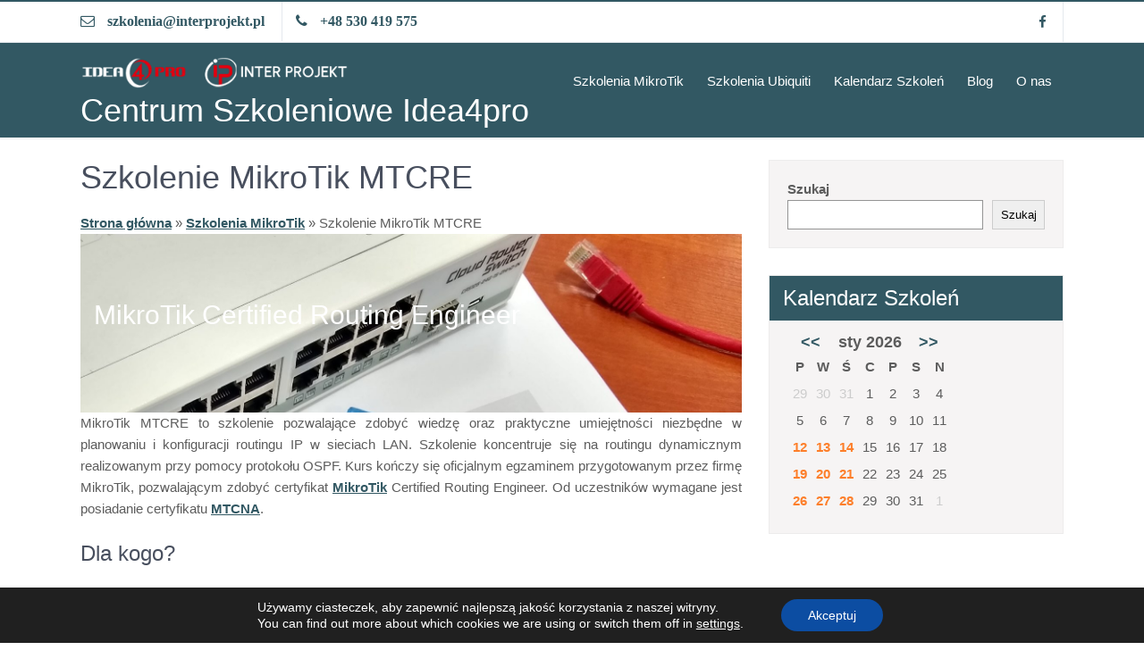

--- FILE ---
content_type: text/html; charset=UTF-8
request_url: https://www.idea4pro.com/szkolenia-certyfikacyjne-mikrotik/szkolenie-mikrotik-mtcre/
body_size: 15274
content:
<!DOCTYPE html><html lang="pl-PL"><head><meta charset="UTF-8"><meta name="viewport" content="width=device-width, initial-scale=1"><link rel="stylesheet" media="print" onload="this.onload=null;this.media='all';" id="ao_optimized_gfonts" href="https://fonts.googleapis.com/css?family=raleway%3A300%2C400%2C600%2C700%2C800%2C900&amp;display=swap"><link rel="profile" href="http://gmpg.org/xfn/11"><meta name='robots' content='index, follow, max-image-preview:large, max-snippet:-1, max-video-preview:-1' />  <script defer id="google_gtagjs-js-consent-mode-data-layer" src="[data-uri]"></script> <link media="all" href="https://www.idea4pro.com/wp-content/cache/autoptimize/css/autoptimize_1cbdc5181d91b15b0461b969ab63abb3.css" rel="stylesheet"><title>Szkolenie MikroTik MTCRE - Centrum Szkoleniowe Idea4pro</title><meta name="description" content="MikroTik MTCRE to szkolenie pozwalające zdobyć wiedzę oraz umiejętności niezbędne w planowaniu i konfiguracji routingu opartego o OSPF" /><link rel="canonical" href="https://www.idea4pro.com/szkolenia-certyfikacyjne-mikrotik/szkolenie-mikrotik-mtcre/" /><meta property="og:locale" content="pl_PL" /><meta property="og:type" content="article" /><meta property="og:title" content="Szkolenie MikroTik MTCRE - Centrum Szkoleniowe Idea4pro" /><meta property="og:description" content="MTCRE to szkolenie pozwalające zdobyć wiedzę oraz praktyczne umiejętności niezbędne w planowaniu i konfiguracji routingu opartego o OSPF" /><meta property="og:url" content="https://www.idea4pro.com/szkolenia-certyfikacyjne-mikrotik/szkolenie-mikrotik-mtcre/" /><meta property="og:site_name" content="Centrum Szkoleniowe Idea4pro" /><meta property="article:publisher" content="https://facebook.com/idea4pro" /><meta property="article:modified_time" content="2023-05-15T13:58:51+00:00" /><meta property="og:image" content="https://www.idea4pro.com/wp-content/uploads/2023/04/MTCRE.png" /><meta property="og:image:width" content="500" /><meta property="og:image:height" content="500" /><meta property="og:image:type" content="image/png" /><meta name="twitter:card" content="summary_large_image" /><meta name="twitter:title" content="Szkolenie MikroTik MTCRE - Centrum Szkoleniowe Idea4pro" /><meta name="twitter:description" content="MTCRE to szkolenie pozwalające zdobyć wiedzę oraz praktyczne umiejętności niezbędne w planowaniu i konfiguracji routingu opartego o OSPF" /><meta name="twitter:image" content="https://www.idea4pro.com/wp-content/uploads/2023/04/MTCRE.png" /><meta name="twitter:site" content="@idea4pro" /><meta name="twitter:label1" content="Szacowany czas czytania" /><meta name="twitter:data1" content="3 minuty" /><link rel='dns-prefetch' href='//www.googletagmanager.com' /><link href='https://fonts.gstatic.com' crossorigin='anonymous' rel='preconnect' /><link rel="alternate" type="application/rss+xml" title="Centrum Szkoleniowe Idea4pro &raquo; Kanał z wpisami" href="https://www.idea4pro.com/feed/" /><link rel="alternate" type="application/rss+xml" title="Centrum Szkoleniowe Idea4pro &raquo; Kanał z komentarzami" href="https://www.idea4pro.com/comments/feed/" /><link rel='stylesheet' id='uag-style-144-css' href='https://www.idea4pro.com/wp-content/cache/autoptimize/css/autoptimize_single_0777cd6a394b0bc49c59085e7302ec5b.css?ver=1768555823' type='text/css' media='all' /> <script defer type="text/javascript" src="https://www.idea4pro.com/wp-includes/js/jquery/jquery.min.js?ver=3.7.1" id="jquery-core-js"></script> <script defer type="text/javascript" src="https://www.idea4pro.com/wp-includes/js/jquery/jquery-migrate.min.js?ver=3.4.1" id="jquery-migrate-js"></script> <script defer type="text/javascript" src="https://www.idea4pro.com/wp-content/cache/autoptimize/js/autoptimize_single_502e90124d3cc7cae5d9d21e51230ac6.js?ver=6.8.1" id="jquery-nivo-slider-js"></script> <script defer type="text/javascript" src="https://www.idea4pro.com/wp-content/cache/autoptimize/js/autoptimize_single_57a6855ff89eb2ba64e8be824f57ddf0.js?ver=6.8.1" id="zeroerror-lite-custom_js-js"></script>    <script defer type="text/javascript" src="https://www.googletagmanager.com/gtag/js?id=GT-W6XLPZ2" id="google_gtagjs-js"></script> <script defer id="google_gtagjs-js-after" src="[data-uri]"></script> <link rel="https://api.w.org/" href="https://www.idea4pro.com/wp-json/" /><link rel="alternate" title="JSON" type="application/json" href="https://www.idea4pro.com/wp-json/wp/v2/pages/144" /><link rel="EditURI" type="application/rsd+xml" title="RSD" href="https://www.idea4pro.com/xmlrpc.php?rsd" /><meta name="generator" content="WordPress 6.8.1" /><link rel='shortlink' href='https://www.idea4pro.com/?p=144' /><link rel="alternate" title="oEmbed (JSON)" type="application/json+oembed" href="https://www.idea4pro.com/wp-json/oembed/1.0/embed?url=https%3A%2F%2Fwww.idea4pro.com%2Fszkolenia-certyfikacyjne-mikrotik%2Fszkolenie-mikrotik-mtcre%2F" /><link rel="alternate" title="oEmbed (XML)" type="text/xml+oembed" href="https://www.idea4pro.com/wp-json/oembed/1.0/embed?url=https%3A%2F%2Fwww.idea4pro.com%2Fszkolenia-certyfikacyjne-mikrotik%2Fszkolenie-mikrotik-mtcre%2F&#038;format=xml" /><meta name="generator" content="Site Kit by Google 1.166.0" /><meta name="generator" content="performance-lab 4.0.0; plugins: "><meta name="google-site-verification" content="0HRLiQih6TwFCSq5C_SrFbQR-kAjCdCf58WWx0QdCYs">  <script type="application/ld+json" class="saswp-schema-markup-output">[{"@context":"https:\/\/schema.org\/","@graph":[{"@context":"https:\/\/schema.org\/","@type":"SiteNavigationElement","@id":"https:\/\/www.idea4pro.com\/#szkolenia-mikrotik","name":"Szkolenia MikroTik","url":"https:\/\/www.idea4pro.com\/szkolenia-certyfikacyjne-mikrotik\/"},{"@context":"https:\/\/schema.org\/","@type":"SiteNavigationElement","@id":"https:\/\/www.idea4pro.com\/#szkolenia-ubiquiti","name":"Szkolenia Ubiquiti","url":"https:\/\/www.idea4pro.com\/certyfikowane-szkolenia-ubquiti\/"},{"@context":"https:\/\/schema.org\/","@type":"SiteNavigationElement","@id":"https:\/\/www.idea4pro.com\/#kalendarz-szkolen","name":"Kalendarz Szkole\u0144","url":"https:\/\/www.idea4pro.com\/kalendarz-szkolen\/"},{"@context":"https:\/\/schema.org\/","@type":"SiteNavigationElement","@id":"https:\/\/www.idea4pro.com\/#blog","name":"Blog","url":"https:\/\/www.idea4pro.com\/blog\/"},{"@context":"https:\/\/schema.org\/","@type":"SiteNavigationElement","@id":"https:\/\/www.idea4pro.com\/#o-nas","name":"O nas","url":"https:\/\/www.idea4pro.com\/o-firmie-idea4pro\/"}]},{"@context":"https:\/\/schema.org\/","@type":"BreadcrumbList","@id":"https:\/\/www.idea4pro.com\/szkolenia-certyfikacyjne-mikrotik\/szkolenie-mikrotik-mtcre\/#breadcrumb","itemListElement":[{"@type":"ListItem","position":1,"item":{"@id":"https:\/\/www.idea4pro.com","name":"Centrum Szkoleniowe Idea4pro"}},{"@type":"ListItem","position":2,"item":{"@id":"https:\/\/www.idea4pro.com\/szkolenia-certyfikacyjne-mikrotik\/","name":"Szkolenia Certyfikacyjne MikroTik"}},{"@type":"ListItem","position":3,"item":{"@id":"https:\/\/www.idea4pro.com\/szkolenia-certyfikacyjne-mikrotik\/szkolenie-mikrotik-mtcre\/","name":"Szkolenie MikroTik MTCRE - Centrum Szkoleniowe Idea4pro"}}]},{"@context":"https:\/\/schema.org\/","@type":"Course","@id":"https:\/\/www.idea4pro.com\/szkolenia-certyfikacyjne-mikrotik\/szkolenie-mikrotik-mtcre\/#course","name":"Szkolenie MikroTik MTCRE","description":"MikroTik MTCRE to szkolenie pozwalaj\u0105ce zdoby\u0107 wiedz\u0119 oraz umiej\u0119tno\u015bci niezb\u0119dne w planowaniu i konfiguracji routingu opartego o OSPF","url":"https:\/\/www.idea4pro.com\/szkolenia-certyfikacyjne-mikrotik\/szkolenie-mikrotik-mtcre\/","datePublished":"2023-03-22T10:53:21+01:00","dateModified":"2023-05-15T15:58:51+02:00","author":{"@type":"Person","name":"Centrum Szkoleniowe Idea4pro","url":"https:\/\/www.idea4pro.com\/author\/bdr\/","sameAs":[],"image":{"@type":"ImageObject","url":"https:\/\/secure.gravatar.com\/avatar\/2d5d2ef8dbe6091a218d4d0506581c2d78bf6ba764af701fdda62925b7143dc2?s=96&d=mm&r=g","height":96,"width":96}},"provider":{"@type":"Organization","name":"Centrum Szkoleniowe Idea4pro","sameAs":"https:\/\/www.idea4pro.com"},"contentLocation":{"@type":"Place","name":"Idea4pro Sp. z .o.o.","address":{"addressLocality":"Wycz\u00f3\u0142kowskiego 10, Gliwice","addressRegion":"","postalCode":"44-109","addressCountry":"Poland"}},"image":[{"@type":"ImageObject","@id":"https:\/\/www.idea4pro.com\/szkolenia-certyfikacyjne-mikrotik\/szkolenie-mikrotik-mtcre\/#primaryimage","url":"https:\/\/www.idea4pro.com\/wp-content\/uploads\/2023\/03\/MTCRE-1200x1200.png","width":"1200","height":"1200","caption":"Szkolenie MikroTik MTCRE"},{"@type":"ImageObject","url":"https:\/\/www.idea4pro.com\/wp-content\/uploads\/2023\/03\/MTCRE-1200x900.png","width":"1200","height":"900","caption":"Szkolenie MikroTik MTCRE"},{"@type":"ImageObject","url":"https:\/\/www.idea4pro.com\/wp-content\/uploads\/2023\/03\/MTCRE-1200x675.png","width":"1200","height":"675","caption":"Szkolenie MikroTik MTCRE"},{"@type":"ImageObject","url":"https:\/\/www.idea4pro.com\/wp-content\/uploads\/2023\/03\/MTCRE.png","width":"500","height":"500","caption":"Szkolenie MikroTik MTCRE"},{"@type":"ImageObject","url":"https:\/\/www.idea4pro.com\/wp-content\/uploads\/2023\/03\/wp-okladka1-scaled.jpg","width":2560,"height":1070,"caption":"object-position:100% 0%"}]}]</script> <link rel="icon" href="https://www.idea4pro.com/wp-content/uploads/2023/05/cropped-logo-32x32.webp" sizes="32x32" /><link rel="icon" href="https://www.idea4pro.com/wp-content/uploads/2023/05/cropped-logo-192x192.webp" sizes="192x192" /><link rel="apple-touch-icon" href="https://www.idea4pro.com/wp-content/uploads/2023/05/cropped-logo-180x180.webp" /><meta name="msapplication-TileImage" content="https://www.idea4pro.com/wp-content/uploads/2023/05/cropped-logo-270x270.webp" />  <script defer src="[data-uri]"></script> <noscript><img height="1" width="1" style="display:none"
src="https://www.facebook.com/tr?id=1147243303607110&ev=PageView&noscript=1"
/></noscript></head><body class="wp-singular page-template-default page page-id-144 page-child parent-pageid-56 wp-custom-logo wp-embed-responsive wp-theme-zeroerror-lite"> <a class="skip-link screen-reader-text" href="#page_content"> Skip to content</a><div id="templatelayout"><div class="headertop"><div class="container"><div class="left"> <i class="fa fa-envelope-o"></i> <a href="mailto:szkolenia@interprojekt.pl">szkolenia@interprojekt.pl</a> <span> <i class="fa fa-phone"></i> +48 530 419 575 </span></div><div class="right"><div class="social-icons"> <a class="fa fa-facebook" target="_blank" href="https://www.facebook.com/idea4pro"></a></div></div><div class="clear"></div></div></div><div class="header"><div class="container"><div class="logo"> <a href="https://www.idea4pro.com/" class="custom-logo-link" rel="home"><img width="150" height="49" src="https://www.idea4pro.com/wp-content/uploads/2023/05/cropped-idea4pro.logo_-1.webp" class="custom-logo" alt="Logo Idea4pro" decoding="async" /></a><h1><a href="https://www.idea4pro.com/" rel="home">Centrum Szkoleniowe Idea4pro</a></h1></div><div class="toggle"> <a class="toggleMenu" href="#">Menu</a></div><div class="sitenav"><div class="menu-main-container"><ul id="menu-main" class="menu"><li id="menu-item-116" class="menu-item menu-item-type-post_type menu-item-object-page current-page-ancestor menu-item-116"><a href="https://www.idea4pro.com/szkolenia-certyfikacyjne-mikrotik/">Szkolenia MikroTik</a></li><li id="menu-item-483" class="menu-item menu-item-type-post_type menu-item-object-page menu-item-483"><a href="https://www.idea4pro.com/certyfikowane-szkolenia-ubquiti/">Szkolenia Ubiquiti</a></li><li id="menu-item-33" class="menu-item menu-item-type-post_type menu-item-object-page menu-item-33"><a href="https://www.idea4pro.com/kalendarz-szkolen/">Kalendarz Szkoleń</a></li><li id="menu-item-956" class="menu-item menu-item-type-post_type menu-item-object-page menu-item-956"><a href="https://www.idea4pro.com/blog/">Blog</a></li><li id="menu-item-202" class="menu-item menu-item-type-post_type menu-item-object-page menu-item-202"><a href="https://www.idea4pro.com/o-firmie-idea4pro/">O nas</a></li></ul></div></div><div class="clear"></div></div></div><div class="container"><div id="page_content"><section class="site-main"><h1 class="entry-title">Szkolenie MikroTik MTCRE</h1><div class="entry-content"><div class="yoast-breadcrumbs"><span><span><a href="https://www.idea4pro.com/">Strona główna</a></span> » <span><a href="https://www.idea4pro.com/szkolenia-certyfikacyjne-mikrotik/">Szkolenia MikroTik</a></span> » <span class="breadcrumb_last" aria-current="page">Szkolenie MikroTik MTCRE</span></span></div><div class="wp-block-cover" style="min-height:200px;aspect-ratio:unset;"><span aria-hidden="true" class="wp-block-cover__background has-background-dim-80 has-background-dim" style="background-color:#325863"></span><img fetchpriority="high" decoding="async" width="2560" height="1070" class="wp-block-cover__image-background wp-image-214" alt="Szkolenie MikroTik MTCRE" src="https://www.idea4pro.com/wp-content/uploads/2023/03/wp-okladka1-scaled.jpg" style="object-position:100% 0%" data-object-fit="cover" data-object-position="100% 0%" srcset="https://www.idea4pro.com/wp-content/uploads/2023/03/wp-okladka1-scaled.jpg 2560w, https://www.idea4pro.com/wp-content/uploads/2023/03/wp-okladka1-300x125.jpg 300w, https://www.idea4pro.com/wp-content/uploads/2023/03/wp-okladka1-1024x428.jpg 1024w, https://www.idea4pro.com/wp-content/uploads/2023/03/wp-okladka1-768x321.jpg 768w, https://www.idea4pro.com/wp-content/uploads/2023/03/wp-okladka1-1536x642.jpg 1536w, https://www.idea4pro.com/wp-content/uploads/2023/03/wp-okladka1-2048x856.jpg 2048w" sizes="(max-width: 2560px) 100vw, 2560px" /><div class="wp-block-cover__inner-container is-layout-flow wp-block-cover-is-layout-flow"><h2 class="wp-block-heading has-white-color has-text-color">MikroTik Certified Routing Engineer</h2></div></div><p>MikroTik MTCRE to szkolenie pozwalające zdobyć wiedzę oraz praktyczne umiejętności niezbędne w planowaniu i konfiguracji routingu IP w sieciach LAN. Szkolenie koncentruje się na routingu dynamicznym realizowanym przy pomocy protokołu OSPF. Kurs kończy się oficjalnym egzaminem przygotowanym przez firmę MikroTik, pozwalającym zdobyć certyfikat <a href="https://www.mikrotik.com">MikroTik</a> Certified Routing Engineer. Od uczestników wymagane jest posiadanie certyfikatu <a href="https://www.idea4pro.com/szkolenia-certyfikacyjne-mikrotik/szkolenie-mikrotik-mtcna/" target="_blank" rel="noreferrer noopener">MTCNA</a>.</p><h3 class="wp-block-heading">Dla kogo?</h3><p>Szkolenie kierowane jest do administratorów sieci komputerowych i techników, którzy posiadają już certyfikat MTCNA i chcieliby zdobyć wiedzę i umiejętności niezbędne do konfiguracji zaawansowanego routingu statycznego oraz protokołu OSPF, zarówno jedno- jak i wieloobszarowego</p><h3 class="wp-block-heading">Czego się nauczysz?</h3><p>Po ukończeniu szkolenia uczestnik będzie w stanie skonfigurować routing statyczny oraz policy routing.</p><p>Szkolenie obejmuje szereg protokołów VPN (zwłaszcza w kontekście scenariusza site-to-site) w tym sieci Virtual Private Network zapewniających komunikację na warstwie 2. Pośród omawianych rozwiązań VPN znajdą się <a href="https://en.wikipedia.org/wiki/IP_tunnel" target="_blank" rel="noreferrer noopener">tunele IP</a> (IPEncap/IPIP), <a href="https://en.wikipedia.org/wiki/Generic_Routing_Encapsulation" target="_blank" rel="noreferrer noopener">GRE</a>, <a href="https://help.mikrotik.com/docs/display/ROS/EoIP" target="_blank" rel="noreferrer noopener">EoIP</a> czy protokoły bazujące na PPP ze szczególnym naciskiem położonym na <a href="https://www.rfc-editor.org/rfc/rfc2878" target="_blank" rel="noreferrer noopener">BCP</a> (VPN ze wsparciem L2).</p><p>Poruszany jest także temat <a href="https://pl.wikipedia.org/wiki/IEEE_802.1Q" target="_blank" rel="noreferrer noopener">VLAN 802.1q</a> i inter-vlan routing (routing pomiędzy VLANami).</p><p>Obok tych tematów, zdecydowana większość szkolenia dotyczy protokołu <a href="https://en.wikipedia.org/wiki/Open_Shortest_Path_First">OSPF </a> &#8211; Open Shortest Path First &#8211; jednego z najpopularniejszych, najszybszych i najelastyczniejszych otwartych protokołów routingu. Uczestnicy mają szansę dowiedzieć się czym jest system autonomiczny OSPF. Poznają różnicę pomiędzy typem obszaru <em>stub</em> a <em>nssa</em> a także cechy pozostałych typów obszarów. Wyjaśniamy jakie warunki muszą zostać spełnione by routery nawiązały sąsiedztwa, jak dokonać redystrybucji tras z innych protokołów czy ograniczyć rozmiar tablicy routingu wykorzystując agregację.</p><h3 class="wp-block-heading">W jaki sposób?</h3><p>O ile podstawy teoretyczne i wykład to podstawa, staramy się by był to tylko wstęp do praktycznych warsztatów. Na szkoleniu wykład przeplatany jest ćwiczeniami. Uczestnik będzie korzystał z prawdziwego sprzętu a ćwiczenia są dobrane tak, by odzwierciedlały sytuacje jakie administrator napotkać może w swojej pracy.</p><h3 class="wp-block-heading">Wymagania wstępne</h3><p>Przed szkoleniem MikroTik MTCRE uczestnik powinien znać i rozumieć zasady działania sieci TCP/IP oraz powinien być w stanie samodzielnie dokonywać obliczeń na podsieciach IP (CIDR); przydatna będzie znajomość j. angielskiego na poziomie pozwalającym zrozumieć dokumentację techniczną; Wymagane jest posiadanie certyfikatu <a href="../szkolenie-mikrotik-mtcna">MikroTik MTCNA</a>; na szkoleniu wymagany jest własny laptop; zapewniamy urządzenia MikroTik niezbędne do przeprowadzenia ćwiczeń</p><div class="wp-block-columns is-layout-flex wp-container-core-columns-is-layout-9d6595d7 wp-block-columns-is-layout-flex"><div class="wp-block-column is-layout-flow wp-block-column-is-layout-flow"><h3 class="wp-block-heading">Tematyka szkolenia MTCRE</h3><ul class="wp-block-list"><li>Routing statyczny</li><li>Adresacja Punkt-Punkt</li><li>Sieci VPN</li><li>Protokół OSPF</li></ul><p>Pełny program szkolenia MikroTik MTCRE dostępny jest w dokumencie: <a href="https://www.idea4pro.com/wp-content/uploads/2023/03/MTCRE_Outline.pdf" target="_blank" rel="noreferrer noopener">MTCRE_O</a><a href="https://www.idea4pro.com/wp-content/uploads/2023/03/MTCRE_Outline.pdf" target="_blank" rel="noreferrer noopener nofollow">u</a><a href="https://www.idea4pro.com/wp-content/uploads/2023/03/MTCRE_Outline.pdf" target="_blank" rel="noreferrer noopener">tline</a></p></div><div class="wp-block-column is-layout-flow wp-block-column-is-layout-flow"><h3 class="wp-block-heading">Harmonogram szkolenia</h3><ul class="wp-block-list"><li>Początek zajęć o godzinie 9:00, zakończenie o 17:00</li><li>Dwie przerwy kawowe oraz przerwa na lunch</li><li>Ostatniego dnia egzamin certyfikacyjny – 1 godzina</li></ul></div></div><h3 class="wp-block-heading">Informacje organizacyjne</h3><div class="wp-block-columns is-layout-flex wp-container-core-columns-is-layout-9d6595d7 wp-block-columns-is-layout-flex"><div class="wp-block-column is-layout-flow wp-block-column-is-layout-flow"><ul class="wp-block-list"><li>Czas trwania szkolenia: 3 dni (3x 8h)</li><li>Cena szkolenia: <br><b style="color:red">1890 PLN netto (2324,70 brutto)</b></li><li>Opłata obejmuje:<ul class="wp-block-list"><li>Kurs oraz egzamin</li><li>Materiały</li><li>Catering (przekąski oraz lunch)</li></ul></li></ul></div><div class="wp-block-column is-layout-flow wp-block-column-is-layout-flow"><p><b>Lokalizacja:</b><br> Idea4pro<br>ul. Wyczółkowskiego 10<br>44-109 Gliwice</p></div></div><h3 class="wp-block-heading">Formularz rejestracyjny</h3><p class="eme-rsvp-form"><noscript><div class='eme-noscriptmsg'>Javascript is required for this form to work properly</div></noscript><div id='eme-rsvp-addmessage-ok-696fd9629a443' class='eme-message-success eme-rsvp-message eme-rsvp-message-success eme-hidden'></div><div id='eme-rsvp-addmessage-error-696fd9629a443' class='eme-message-error eme-rsvp-message eme-rsvp-message-error eme-hidden'></div><div id='div_eme-payment-form-696fd9629a443' class='eme-payment-form eme-hidden'></div><div id='div_eme-rsvp-form-696fd9629a443' style='display: none' class='eme-showifjs'><form id='696fd9629a443' name='eme-rsvp-form' method='post'  action='#' ><input type="hidden" id="eme_frontend_nonce" name="eme_frontend_nonce" value="fd7965b727" /><span id='honeypot_check'><input type='text' name='honeypot_check' value='' autocomplete='off'></span><input type='hidden' name='eme_is_multibooking' value='1'><input type='hidden' name='eme_multibooking_tpl_id' value='4'><input type='hidden' name='person_id' value=''><table><tr><td>Imię:</td><td><input  type='text' name='firstname' id='firstname' value=''  placeholder='Imię'></td><td>Nazwisko:</td><td><input required='required' type='text' name='lastname' id='lastname' value=''  placeholder='Nazwisko'></td></tr><tr><td>Email:</td><td><input required='required' type='email' name='email' id='email' value=''  placeholder='Email'></td><td>Numer telefonu:</td><td><input  type='text' name='phone' id='phone' value='' placeholder='Nr telefonu'></td></tr><tr><td>Nazwa firmy:</td><td><input   type='text' name='FIELD1' id='FIELD1' value='' placeholder="Nazwa" ></td><td>NIP:</td><td><input   type='text' name='FIELD2' id='FIELD2' value='' placeholder="NIP firmy" ></td></tr><tr><td>Ulica:</td><td colspan="3"><input  type='text' name='address1' id='address1' value='' placeholder='Ulica'></td></tr><tr><td>Miasto:</td><td><input  type='text' name='city' id='city' value='' placeholder='Miasto'></td><td>Kod Pocztowy:</td><td><input  type='text' name='zip' id='zip' value='' placeholder='Kod pocztowy'></td></tr><tr><td>Uwagi:</td><td colspan="3"><textarea  name='eme_rsvpcomment' placeholder='Uwagi' ></textarea></td></tr></table> Wybierz szkolenie:<table><tbody><tr><th>Szkolenie</th><th>Data</th><th>Wybierz ilość miejsc</th></tr></tbody></table> <input type='hidden' name='eme_captcha_id' value='04f7fa83d0f56dda6f35248e729c86418c006d9ce16516'><img id='eme_captcha_img' src='?eme_captcha=generate&f=04f7fa83d0f56dda6f35248e729c86418c006d9ce16516&ts=1768937826'><br> <input required='required' type='text' name='captcha_check' id='captcha_check' autocomplete='off' class='nodynamicupdates'><br> <img id='rsvp_add_loading_gif' alt='loading' src='https://www.idea4pro.com/wp-content/plugins/events-made-easy/images/spinner.gif' style='display:none;'><input name='eme_submit_button' class='eme_submit_button' type='submit' value='Wyślij zgłoszenie'><br></form></div></p><div class="yoast-breadcrumbs"><span><span><a href="https://www.idea4pro.com/">Strona główna</a></span> » <span><a href="https://www.idea4pro.com/szkolenia-certyfikacyjne-mikrotik/">Szkolenia MikroTik</a></span> » <span class="breadcrumb_last" aria-current="page">Szkolenie MikroTik MTCRE</span></span></div><div class="kk-star-ratings kksr-auto kksr-align-right kksr-valign-bottom"
 data-payload='{&quot;align&quot;:&quot;right&quot;,&quot;id&quot;:&quot;144&quot;,&quot;slug&quot;:&quot;default&quot;,&quot;valign&quot;:&quot;bottom&quot;,&quot;ignore&quot;:&quot;&quot;,&quot;reference&quot;:&quot;auto&quot;,&quot;class&quot;:&quot;&quot;,&quot;count&quot;:&quot;0&quot;,&quot;legendonly&quot;:&quot;&quot;,&quot;readonly&quot;:&quot;&quot;,&quot;score&quot;:&quot;0&quot;,&quot;starsonly&quot;:&quot;&quot;,&quot;best&quot;:&quot;5&quot;,&quot;gap&quot;:&quot;5&quot;,&quot;greet&quot;:&quot;Rate this page&quot;,&quot;legend&quot;:&quot;0\/5 - (0 votes)&quot;,&quot;size&quot;:&quot;24&quot;,&quot;title&quot;:&quot;Szkolenie MikroTik MTCRE&quot;,&quot;width&quot;:&quot;0&quot;,&quot;_legend&quot;:&quot;{score}\/{best} - ({count} {votes})&quot;,&quot;font_factor&quot;:&quot;1.25&quot;}'><div class="kksr-stars"><div class="kksr-stars-inactive"><div class="kksr-star" data-star="1" style="padding-right: 5px"><div class="kksr-icon" style="width: 24px; height: 24px;"></div></div><div class="kksr-star" data-star="2" style="padding-right: 5px"><div class="kksr-icon" style="width: 24px; height: 24px;"></div></div><div class="kksr-star" data-star="3" style="padding-right: 5px"><div class="kksr-icon" style="width: 24px; height: 24px;"></div></div><div class="kksr-star" data-star="4" style="padding-right: 5px"><div class="kksr-icon" style="width: 24px; height: 24px;"></div></div><div class="kksr-star" data-star="5" style="padding-right: 5px"><div class="kksr-icon" style="width: 24px; height: 24px;"></div></div></div><div class="kksr-stars-active" style="width: 0px;"><div class="kksr-star" style="padding-right: 5px"><div class="kksr-icon" style="width: 24px; height: 24px;"></div></div><div class="kksr-star" style="padding-right: 5px"><div class="kksr-icon" style="width: 24px; height: 24px;"></div></div><div class="kksr-star" style="padding-right: 5px"><div class="kksr-icon" style="width: 24px; height: 24px;"></div></div><div class="kksr-star" style="padding-right: 5px"><div class="kksr-icon" style="width: 24px; height: 24px;"></div></div><div class="kksr-star" style="padding-right: 5px"><div class="kksr-icon" style="width: 24px; height: 24px;"></div></div></div></div><div class="kksr-legend" style="font-size: 19.2px;"> <span class="kksr-muted">Rate this page</span></div></div></div></section><div id="sidebar"><aside id="block-2" class="widget widget_block widget_search"><form role="search" method="get" action="https://www.idea4pro.com/" class="wp-block-search__button-outside wp-block-search__text-button wp-block-search"    ><label class="wp-block-search__label" for="wp-block-search__input-1" >Szukaj</label><div class="wp-block-search__inside-wrapper " ><input class="wp-block-search__input" id="wp-block-search__input-1" placeholder="" value="" type="search" name="s" required /><button aria-label="Szukaj" class="wp-block-search__button wp-element-button" type="submit" >Szukaj</button></div></form></aside><aside id="eme_calendar-3" class="widget widget_eme_calendar"><h3 class="widget-title">Kalendarz Szkoleń</h3><div class='eme-calendar' id='eme-calendar-165'><table class='eme-calendar-table smallcalendar'><thead><tr><th class='month_name' colspan='7'><a class='prev-month eme-cal-prev-month' href='#' data-full='' data-htmltable='1' data-htmldiv='0' data-long_events='1' data-month='12' data-year='2025' data-category='' data-author='' data-contact_person='' data-location_id='' data-notcategory='' data-template_id='0' data-holiday_id='0' data-weekdays='' data-language='pl' data-calendar_divid='eme-calendar-165'>&lt;&lt;</a> sty 2026 <a class='next-month eme-cal-next-month' href="#" data-full='' data-htmltable='1' data-htmldiv='0' data-long_events='1' data-month='02' data-year='2026' data-category='' data-author='' data-contact_person='' data-location_id='' data-notcategory='' data-template_id='0' data-holiday_id='0' data-weekdays='' data-language='pl' data-calendar_divid='eme-calendar-165'>&gt;&gt;</a></th></tr></thead><tr class='days-names'><td class='Mon_header'>P</td><td class='Tue_header'>W</td><td class='Wed_header'>Ś</td><td class='Thu_header'>C</td><td class='Fri_header'>P</td><td class='Sat_header'>S</td><td class='Sun_header'>N</td></tr><tr><td class='Mon eventless-pre'><span class='span-eme-calday span-eme-calday-29'>29</span></td><td class='Tue eventless-pre'><span class='span-eme-calday span-eme-calday-30'>30</span></td><td class='Wed eventless-pre'><span class='span-eme-calday span-eme-calday-31'>31</span></td><td class='Thu eventless'><span class='span-eme-calday span-eme-calday-1'>1</span></td><td class='Fri eventless'><span class='span-eme-calday span-eme-calday-2'>2</span></td><td class='Sat eventless'><span class='span-eme-calday span-eme-calday-3'>3</span></td><td class='Sun eventless'><span class='span-eme-calday span-eme-calday-4'>4</span></td></tr><tr><td class='Mon eventless'><span class='span-eme-calday span-eme-calday-5'>5</span></td><td class='Tue eventless'><span class='span-eme-calday span-eme-calday-6'>6</span></td><td class='Wed eventless'><span class='span-eme-calday span-eme-calday-7'>7</span></td><td class='Thu eventless'><span class='span-eme-calday span-eme-calday-8'>8</span></td><td class='Fri eventless'><span class='span-eme-calday span-eme-calday-9'>9</span></td><td class='Sat eventless'><span class='span-eme-calday span-eme-calday-10'>10</span></td><td class='Sun eventless'><span class='span-eme-calday span-eme-calday-11'>11</span></td></tr><tr><td class='Mon eventful event-day-12'><span class='span-eme-calday span-eme-calday-12'><a title='MikroTik MTCNA 2026-01-12' href='https://www.idea4pro.com/szkolenia/2026-01-12/' >12</a></span></td><td class='Tue eventful event-day-13'><span class='span-eme-calday span-eme-calday-13'><a title='MikroTik MTCNA 2026-01-12' href='https://www.idea4pro.com/szkolenia/2026-01-13/' >13</a></span></td><td class='Wed eventful event-day-14'><span class='span-eme-calday span-eme-calday-14'><a title='MikroTik MTCNA 2026-01-12' href='https://www.idea4pro.com/szkolenia/2026-01-14/' >14</a></span></td><td class='Thu eventless'><span class='span-eme-calday span-eme-calday-15'>15</span></td><td class='Fri eventless'><span class='span-eme-calday span-eme-calday-16'>16</span></td><td class='Sat eventless'><span class='span-eme-calday span-eme-calday-17'>17</span></td><td class='Sun eventless'><span class='span-eme-calday span-eme-calday-18'>18</span></td></tr><tr><td class='Mon eventful event-day-19'><span class='span-eme-calday span-eme-calday-19'><a title='MikroTik MTCRE 2026-01-19' href='https://www.idea4pro.com/szkolenia/2026-01-19/' >19</a></span></td><td class='Tue eventful-today event-day-20'><span class='span-eme-calday span-eme-calday-20'><a title='MikroTik MTCRE 2026-01-19' href='https://www.idea4pro.com/szkolenia/2026-01-20/' >20</a></span></td><td class='Wed eventful event-day-21'><span class='span-eme-calday span-eme-calday-21'><a title='MikroTik MTCRE 2026-01-19' href='https://www.idea4pro.com/szkolenia/2026-01-21/' >21</a></span></td><td class='Thu eventless'><span class='span-eme-calday span-eme-calday-22'>22</span></td><td class='Fri eventless'><span class='span-eme-calday span-eme-calday-23'>23</span></td><td class='Sat eventless'><span class='span-eme-calday span-eme-calday-24'>24</span></td><td class='Sun eventless'><span class='span-eme-calday span-eme-calday-25'>25</span></td></tr><tr><td class='Mon eventful event-day-26'><span class='span-eme-calday span-eme-calday-26'><a title='MikroTik MTCNA 2026-01-26' href='https://www.idea4pro.com/szkolenia/2026-01-26/' >26</a></span></td><td class='Tue eventful event-day-27'><span class='span-eme-calday span-eme-calday-27'><a title='MikroTik MTCNA 2026-01-26' href='https://www.idea4pro.com/szkolenia/2026-01-27/' >27</a></span></td><td class='Wed eventful event-day-28'><span class='span-eme-calday span-eme-calday-28'><a title='MikroTik MTCNA 2026-01-26' href='https://www.idea4pro.com/szkolenia/2026-01-28/' >28</a></span></td><td class='Thu eventless'><span class='span-eme-calday span-eme-calday-29'>29</span></td><td class='Fri eventless'><span class='span-eme-calday span-eme-calday-30'>30</span></td><td class='Sat eventless'><span class='span-eme-calday span-eme-calday-31'>31</span></td><td class='Sun eventless-post'><span class='span-eme-calday span-eme-calday-1'>1</span></td></tr></table></div></aside></div><div class="clear"></div></div></div><div id="footer-wrapper"><div class="container"><div class="cols-4 widget-column-1"><div id="block-9" class="widget widget_block widget_text"><p>Idea4pro Sp. z o.o.<br>ul. Wyczółkowskiego 10<br>44-109 Gliwice<br>NIP 6312610295</p></div></div><div class="cols-4 widget-column-2"><div id="block-31" class="widget widget_block"><ul class="wp-block-list"><li><a href="https://www.idea4pro.com/blog/" target="_blank" rel="noreferrer noopener">Blog</a></li><li><a href="https://www.idea4pro.com/kontakt/">Kontakt</a></li><li><a href="https://www.idea4pro.com/o-firmie-idea4pro/">O nas</a></li><li><a href="https://www.idea4pro.com/privacy-policy/">Polityka Prywatności</a></li><li><a href="https://www.idea4pro.com/wp-content/uploads/2023/04/regulamin_idea4pro.pdf" target="_blank" rel="noreferrer noopener">Regulamin Szkoleń</a></li><li><a rel="noreferrer noopener" href="https://www.idea4pro.com/wp-content/uploads/2023/04/polityka_reklamacji_idea4pro.pdf" target="_blank">Polityka Reklamacji</a></li></ul></div><div id="block-32" class="widget widget_block widget_text"><p></p></div></div><div class="cols-4 widget-column-3"><div id="block-35" class="widget widget_block widget_text"><p>Szkolenia MikroTik</p></div><div id="block-34" class="widget widget_block"><ul class="wp-block-list"><li><a href="https://www.idea4pro.com/szkolenia-certyfikacyjne-mikrotik/szkolenie-mikrotik-mtcna/">MTCNA</a></li><li><a href="https://www.idea4pro.com/szkolenia-certyfikacyjne-mikrotik/szkolenie-mikrotik-mtcre/">MTCRE</a></li><li><a href="https://www.idea4pro.com/szkolenia-certyfikacyjne-mikrotik/szkolenie-mikrotik-mtcse/">MTCSE</a></li><li><a href="https://www.idea4pro.com/szkolenia-certyfikacyjne-mikrotik/szkolenie-mikrotik-mtcwe/">MTCWE</a></li><li><a href="https://www.idea4pro.com/szkolenia-certyfikacyjne-mikrotik/szkolenie-mikrotik-mtcine/">MTCINE</a></li><li><a href="https://www.idea4pro.com/szkolenia-certyfikacyjne-mikrotik/szkolenie-mikrotik-mtctce/">MTCTCE</a></li></ul></div></div><div class="cols-4 widget-column-4"><div id="block-37" class="widget widget_block widget_text"><p>Szkolenia Ubiquiti</p></div><div id="block-39" class="widget widget_block"><ul class="wp-block-list"><li><a href="https://www.idea4pro.com/certyfikowane-szkolenia-ubquiti/">UFSP</a></li><li><a href="https://www.idea4pro.com/certyfikowane-szkolenia-ubquiti/szkolenie-ubiquiti-uewa/">UWA</a></li><li><a href="https://www.idea4pro.com/certyfikowane-szkolenia-ubquiti/">URSCA</a></li><li><a href="https://www.idea4pro.com/certyfikowane-szkolenia-ubquiti/szkolenie-ubiquiti-ubwa/">UBWA</a></li></ul></div></div><div class="clear"></div></div><div class="copyright-wrapper"><div class="container"><div class="copyright-txt"> Centrum Szkoleniowe Idea4pro</div><div class="design-by"> Theme by Grace Themes</div><div class="clear"></div></div></div></div></div> <script type="speculationrules">{"prefetch":[{"source":"document","where":{"and":[{"href_matches":"\/*"},{"not":{"href_matches":["\/wp-*.php","\/wp-admin\/*","\/wp-content\/uploads\/*","\/wp-content\/*","\/wp-content\/plugins\/*","\/wp-content\/themes\/zeroerror-lite\/*","\/*\\?(.+)"]}},{"not":{"selector_matches":"a[rel~=\"nofollow\"]"}},{"not":{"selector_matches":".no-prefetch, .no-prefetch a"}}]},"eagerness":"conservative"}]}</script>  <script defer src="https://www.googletagmanager.com/gtag/js?id=G-TNSERNSESJ"></script> <script defer src="[data-uri]"></script> <aside id="moove_gdpr_cookie_info_bar" class="moove-gdpr-info-bar-hidden moove-gdpr-align-center moove-gdpr-dark-scheme gdpr_infobar_postion_bottom" aria-label="Panel powiadomień o ciasteczkach RODO" style="display: none;"><div class="moove-gdpr-info-bar-container"><div class="moove-gdpr-info-bar-content"><div class="moove-gdpr-cookie-notice"><p>Używamy ciasteczek, aby zapewnić najlepszą jakość korzystania z naszej witryny.</p><p>You can find out more about which cookies we are using or switch them off in <button  aria-haspopup="true" data-href="#moove_gdpr_cookie_modal" class="change-settings-button">settings</button>.</p></div><div class="moove-gdpr-button-holder"> <button class="mgbutton moove-gdpr-infobar-allow-all gdpr-fbo-0" aria-label="Akceptuj" >Akceptuj</button></div></div></div></aside> <style id='core-block-supports-inline-css' type='text/css'>.wp-container-core-columns-is-layout-9d6595d7{flex-wrap:nowrap}</style> <script defer id="kk-star-ratings-js-extra" src="[data-uri]"></script> <script defer type="text/javascript" src="https://www.idea4pro.com/wp-content/plugins/kk-star-ratings/src/core/public/js/kk-star-ratings.min.js?ver=5.4.10.2" id="kk-star-ratings-js"></script> <script defer type="text/javascript" src="https://www.idea4pro.com/wp-content/cache/autoptimize/js/autoptimize_single_477a6845df57793e8c2881b47bcca64e.js" id="googlesitekit-consent-mode-js"></script> <script defer id="moove_gdpr_frontend-js-extra" src="[data-uri]"></script> <script defer type="text/javascript" src="https://www.idea4pro.com/wp-content/cache/autoptimize/js/autoptimize_single_0af0af251eb828b631c171ef3ee7b774.js?ver=5.0.9" id="moove_gdpr_frontend-js"></script> <script defer id="moove_gdpr_frontend-js-after" src="[data-uri]"></script> <script defer id="wp-consent-api-js-extra" src="[data-uri]"></script> <script defer type="text/javascript" src="https://www.idea4pro.com/wp-content/plugins/wp-consent-api/assets/js/wp-consent-api.min.js?ver=2.0.0" id="wp-consent-api-js"></script> <script defer type="text/javascript" src="https://www.idea4pro.com/wp-content/plugins/events-made-easy/js/jquery-timepicker/jquery.timepicker.min.js?ver=2.5.12" id="eme-jquery-timepicker-js"></script> <script defer type="text/javascript" src="https://www.idea4pro.com/wp-content/plugins/events-made-easy/js/fdatepicker/js/fdatepicker.min.js?ver=2.5.12" id="eme-jquery-fdatepicker-js"></script> <script defer type="text/javascript" src="https://www.idea4pro.com/wp-content/cache/autoptimize/js/autoptimize_single_b060dcbeee7e7307ab4ed846b6e0d993.js?ver=2.5.12" id="eme-jquery-fdatepick-locale-js"></script> <script defer type="text/javascript" src="https://www.idea4pro.com/wp-content/plugins/events-made-easy/js/jquery-select2/select2-4.1.0-rc.0/dist/js/select2.min.js?ver=2.5.12" id="eme-select2-js"></script> <script defer type="text/javascript" src="https://www.idea4pro.com/wp-content/cache/autoptimize/js/autoptimize_single_042786c91246ecdafd3af5771f825e52.js?ver=2.5.12" id="eme-select2-locale-js"></script> <script defer id="eme-basic-js-extra" src="[data-uri]"></script> <script type="text/javascript" defer="defer" src="https://www.idea4pro.com/wp-content/cache/autoptimize/js/autoptimize_single_2c2fa15cb56923787a416ae601b58e16.js?ver=2.5.12" id="eme-basic-js"></script> <script defer type="text/javascript" src="https://www.idea4pro.com/wp-includes/js/jquery/ui/core.min.js?ver=1.13.3" id="jquery-ui-core-js"></script> <script defer type="text/javascript" src="https://www.idea4pro.com/wp-includes/js/jquery/ui/mouse.min.js?ver=1.13.3" id="jquery-ui-mouse-js"></script> <script defer type="text/javascript" src="https://www.idea4pro.com/wp-includes/js/jquery/ui/resizable.min.js?ver=1.13.3" id="jquery-ui-resizable-js"></script> <script defer type="text/javascript" src="https://www.idea4pro.com/wp-includes/js/jquery/ui/draggable.min.js?ver=1.13.3" id="jquery-ui-draggable-js"></script> <script defer type="text/javascript" src="https://www.idea4pro.com/wp-includes/js/jquery/ui/controlgroup.min.js?ver=1.13.3" id="jquery-ui-controlgroup-js"></script> <script defer type="text/javascript" src="https://www.idea4pro.com/wp-includes/js/jquery/ui/checkboxradio.min.js?ver=1.13.3" id="jquery-ui-checkboxradio-js"></script> <script defer type="text/javascript" src="https://www.idea4pro.com/wp-includes/js/jquery/ui/button.min.js?ver=1.13.3" id="jquery-ui-button-js"></script> <script defer type="text/javascript" src="https://www.idea4pro.com/wp-includes/js/jquery/ui/dialog.min.js?ver=1.13.3" id="jquery-ui-dialog-js"></script> <script defer src="[data-uri]"></script>  <button data-href="#moove_gdpr_cookie_modal" aria-haspopup="true"  id="moove_gdpr_save_popup_settings_button" style='display: none;' class="" aria-label="Zmień ustawienai ciasteczek"> <span class="moove_gdpr_icon"> <svg viewBox="0 0 512 512" xmlns="http://www.w3.org/2000/svg" style="max-width: 30px; max-height: 30px;"> <g data-name="1"> <path d="M293.9,450H233.53a15,15,0,0,1-14.92-13.42l-4.47-42.09a152.77,152.77,0,0,1-18.25-7.56L163,413.53a15,15,0,0,1-20-1.06l-42.69-42.69a15,15,0,0,1-1.06-20l26.61-32.93a152.15,152.15,0,0,1-7.57-18.25L76.13,294.1a15,15,0,0,1-13.42-14.91V218.81A15,15,0,0,1,76.13,203.9l42.09-4.47a152.15,152.15,0,0,1,7.57-18.25L99.18,148.25a15,15,0,0,1,1.06-20l42.69-42.69a15,15,0,0,1,20-1.06l32.93,26.6a152.77,152.77,0,0,1,18.25-7.56l4.47-42.09A15,15,0,0,1,233.53,48H293.9a15,15,0,0,1,14.92,13.42l4.46,42.09a152.91,152.91,0,0,1,18.26,7.56l32.92-26.6a15,15,0,0,1,20,1.06l42.69,42.69a15,15,0,0,1,1.06,20l-26.61,32.93a153.8,153.8,0,0,1,7.57,18.25l42.09,4.47a15,15,0,0,1,13.41,14.91v60.38A15,15,0,0,1,451.3,294.1l-42.09,4.47a153.8,153.8,0,0,1-7.57,18.25l26.61,32.93a15,15,0,0,1-1.06,20L384.5,412.47a15,15,0,0,1-20,1.06l-32.92-26.6a152.91,152.91,0,0,1-18.26,7.56l-4.46,42.09A15,15,0,0,1,293.9,450ZM247,420h33.39l4.09-38.56a15,15,0,0,1,11.06-12.91A123,123,0,0,0,325.7,356a15,15,0,0,1,17,1.31l30.16,24.37,23.61-23.61L372.06,328a15,15,0,0,1-1.31-17,122.63,122.63,0,0,0,12.49-30.14,15,15,0,0,1,12.92-11.06l38.55-4.1V232.31l-38.55-4.1a15,15,0,0,1-12.92-11.06A122.63,122.63,0,0,0,370.75,187a15,15,0,0,1,1.31-17l24.37-30.16-23.61-23.61-30.16,24.37a15,15,0,0,1-17,1.31,123,123,0,0,0-30.14-12.49,15,15,0,0,1-11.06-12.91L280.41,78H247l-4.09,38.56a15,15,0,0,1-11.07,12.91A122.79,122.79,0,0,0,201.73,142a15,15,0,0,1-17-1.31L154.6,116.28,131,139.89l24.38,30.16a15,15,0,0,1,1.3,17,123.41,123.41,0,0,0-12.49,30.14,15,15,0,0,1-12.91,11.06l-38.56,4.1v33.38l38.56,4.1a15,15,0,0,1,12.91,11.06A123.41,123.41,0,0,0,156.67,311a15,15,0,0,1-1.3,17L131,358.11l23.61,23.61,30.17-24.37a15,15,0,0,1,17-1.31,122.79,122.79,0,0,0,30.13,12.49,15,15,0,0,1,11.07,12.91ZM449.71,279.19h0Z" fill="currentColor"/> <path d="M263.71,340.36A91.36,91.36,0,1,1,355.08,249,91.46,91.46,0,0,1,263.71,340.36Zm0-152.72A61.36,61.36,0,1,0,325.08,249,61.43,61.43,0,0,0,263.71,187.64Z" fill="currentColor"/> </g> </svg> </span> <span class="moove_gdpr_text">Zmień ustawienai ciasteczek</span> </button> <dialog id="moove_gdpr_cookie_modal" class="gdpr_lightbox-hide" aria-modal="true" aria-label="Ekran ustawień RODO"><div class="moove-gdpr-modal-content moove-clearfix logo-position-left moove_gdpr_modal_theme_v1"> <button class="moove-gdpr-modal-close" autofocus aria-label="Zamknij ustawienia ciasteczek RODO"> <span class="gdpr-sr-only">Zamknij ustawienia ciasteczek RODO</span> <span class="gdpr-icon moovegdpr-arrow-close"></span> </button><div class="moove-gdpr-modal-left-content"><div class="moove-gdpr-company-logo-holder"> <img src="https://www.idea4pro.com/wp-content/plugins/gdpr-cookie-compliance/dist/images/gdpr-logo.png" alt="Centrum Szkoleniowe Idea4pro"   width="350"  height="233"  class="img-responsive" /></div><ul id="moove-gdpr-menu"><li class="menu-item-on menu-item-privacy_overview menu-item-selected"> <button data-href="#privacy_overview" class="moove-gdpr-tab-nav" aria-label="Przegląd prywatności"> <span class="gdpr-nav-tab-title">Przegląd prywatności</span> </button></li><li class="menu-item-strict-necessary-cookies menu-item-off"> <button data-href="#strict-necessary-cookies" class="moove-gdpr-tab-nav" aria-label="Ściśle niezbędne ciasteczka"> <span class="gdpr-nav-tab-title">Ściśle niezbędne ciasteczka</span> </button></li><li class="menu-item-off menu-item-third_party_cookies"> <button data-href="#third_party_cookies" class="moove-gdpr-tab-nav" aria-label="Ciasteczka stron trzecich"> <span class="gdpr-nav-tab-title">Ciasteczka stron trzecich</span> </button></li></ul><div class="moove-gdpr-branding-cnt"> <a href="https://wordpress.org/plugins/gdpr-cookie-compliance/" rel="noopener noreferrer" target="_blank" class='moove-gdpr-branding'>Powered by&nbsp; <span>Zgodności ciasteczek z RODO</span></a></div></div><div class="moove-gdpr-modal-right-content"><div class="moove-gdpr-modal-title"></div><div class="main-modal-content"><div class="moove-gdpr-tab-content"><div id="privacy_overview" class="moove-gdpr-tab-main"> <span class="tab-title">Przegląd prywatności</span><div class="moove-gdpr-tab-main-content"><p>Ta strona korzysta z ciasteczek, aby zapewnić Ci najlepszą możliwą obsługę. Informacje o ciasteczkach są przechowywane w przeglądarce i wykonują funkcje takie jak rozpoznawanie Cię po powrocie na naszą stronę internetową i pomaganie naszemu zespołowi w zrozumieniu, które sekcje witryny są dla Ciebie najbardziej interesujące i przydatne.</p><p>Pełna treść naszej <a href="https://www.idea4pro.com/privacy-policy/" target="blank_">Polityki Prywatności</a></p></div></div><div id="strict-necessary-cookies" class="moove-gdpr-tab-main" style="display:none"> <span class="tab-title">Ściśle niezbędne ciasteczka</span><div class="moove-gdpr-tab-main-content"><p>Niezbędne ciasteczka powinny być zawsze włączone, abyśmy mogli zapisać twoje preferencje dotyczące ustawień ciasteczek.</p><div class="moove-gdpr-status-bar "><div class="gdpr-cc-form-wrap"><div class="gdpr-cc-form-fieldset"> <label class="cookie-switch" for="moove_gdpr_strict_cookies"> <span class="gdpr-sr-only">Włącz lub wyłącz ciasteczka</span> <input type="checkbox" aria-label="Ściśle niezbędne ciasteczka"  value="check" name="moove_gdpr_strict_cookies" id="moove_gdpr_strict_cookies"> <span class="cookie-slider cookie-round gdpr-sr" data-text-enable="Włączono" data-text-disabled="Wyłączono"> <span class="gdpr-sr-label"> <span class="gdpr-sr-enable">Włączono</span> <span class="gdpr-sr-disable">Wyłączono</span> </span> </span> </label></div></div></div></div></div><div id="third_party_cookies" class="moove-gdpr-tab-main" style="display:none"> <span class="tab-title">Ciasteczka stron trzecich</span><div class="moove-gdpr-tab-main-content"><p>Ta strona korzysta z Google Analytics do gromadzenia anonimowych informacji, takich jak liczba odwiedzających i najpopularniejsze podstrony witryny.</p><p>Włączenie tego ciasteczka pomaga nam ulepszyć naszą stronę internetową.</p><div class="moove-gdpr-status-bar"><div class="gdpr-cc-form-wrap"><div class="gdpr-cc-form-fieldset"> <label class="cookie-switch" for="moove_gdpr_performance_cookies"> <span class="gdpr-sr-only">Włącz lub wyłącz ciasteczka</span> <input type="checkbox" aria-label="Ciasteczka stron trzecich" value="check" name="moove_gdpr_performance_cookies" id="moove_gdpr_performance_cookies" disabled> <span class="cookie-slider cookie-round gdpr-sr" data-text-enable="Włączono" data-text-disabled="Wyłączono"> <span class="gdpr-sr-label"> <span class="gdpr-sr-enable">Włączono</span> <span class="gdpr-sr-disable">Wyłączono</span> </span> </span> </label></div></div></div></div></div></div></div><div class="moove-gdpr-modal-footer-content"><div class="moove-gdpr-button-holder"> <button class="mgbutton moove-gdpr-modal-allow-all button-visible" aria-label="Włącz wszystkie">Włącz wszystkie</button> <button class="mgbutton moove-gdpr-modal-save-settings button-visible" aria-label="Zapisz ustawienia">Zapisz ustawienia</button></div></div></div><div class="moove-clearfix"></div></div> </dialog></body></html>
<!-- Dynamic page generated in 0.238 seconds. -->
<!-- Cached page generated by WP-Super-Cache on 2026-01-20 20:37:06 -->

<!-- Compression = gzip -->

--- FILE ---
content_type: text/javascript
request_url: https://www.idea4pro.com/wp-content/cache/autoptimize/js/autoptimize_single_2c2fa15cb56923787a416ae601b58e16.js?ver=2.5.12
body_size: 4263
content:
function eme_htmlDecode(value){return jQuery('<div/>').html(value).text();}
function eme_tog(v){return v?'addClass':'removeClass';}
function eme_lastname_clearable(){if(jQuery('input[name=lastname]').val()==''){jQuery('input[name=lastname]').attr('readonly',false).removeClass('clearable');jQuery('input[name=firstname]').val('').attr('readonly',false);jQuery('input[name=address1]').val('').attr('readonly',false);jQuery('input[name=address2]').val('').attr('readonly',false);jQuery('input[name=city]').val('').attr('readonly',false);jQuery('input[name=state]').val('').attr('readonly',false);jQuery('input[name=zip]').val('').attr('readonly',false);jQuery('input[name=country]').val('').attr('readonly',false);jQuery('input[name=email]').val('').attr('readonly',false);jQuery('input[name=phone]').val('').attr('readonly',false);jQuery('input[name=wp_id]').val('');jQuery('input[name=person_id]').val('');jQuery('input[name=wp_id]').trigger('input');}
if(jQuery('input[name=lastname]').val()!=''){jQuery('input[name=lastname]').addClass('clearable x');}}
jQuery(document).ready(function($){if(typeof getQueryParams==='undefined'){function getQueryParams(qs){qs=qs.split('+').join(' ');var params={},tokens,re=/[?&]?([^=]+)=([^&]*)/g;while(tokens=re.exec(qs)){params[decodeURIComponent(tokens[1])]=decodeURIComponent(tokens[2]);}
return params;}}
var $_GET=getQueryParams(document.location.search);function loadCalendar(tableDiv,fullcalendar,htmltable,htmldiv,showlong_events,month,year,cat_chosen,author_chosen,contact_person_chosen,location_chosen,not_cat_chosen,template_chosen,holiday_chosen,weekdays,language){if(fullcalendar===undefined){fullcalendar=0;}
if(showlong_events===undefined){showlong_events=0;}
fullcalendar=(typeof fullcalendar=='undefined')?0:fullcalendar;showlong_events=(typeof showlong_events=='undefined')?0:showlong_events;month=(typeof month=='undefined')?0:month;year=(typeof year=='undefined')?0:year;cat_chosen=(typeof cat_chosen=='undefined')?'':cat_chosen;not_cat_chosen=(typeof not_cat_chosen=='undefined')?'':not_cat_chosen;author_chosen=(typeof author_chosen=='undefined')?'':author_chosen;contact_person_chosen=(typeof contact_person_chosen=='undefined')?'':contact_person_chosen;location_chosen=(typeof location_chosen=='undefined')?'':location_chosen;template_chosen=(typeof template_chosen=='undefined')?0:template_chosen;holiday_chosen=(typeof holiday_chosen=='undefined')?0:holiday_chosen;weekdays=(typeof weekdays=='undefined')?'':weekdays;language=(typeof language=='undefined')?'':language;$.post(emebasic.translate_ajax_url,{eme_frontend_nonce:emebasic.translate_frontendnonce,action:'eme_calendar',calmonth:parseInt(month,10),calyear:parseInt(year,10),full:fullcalendar,long_events:showlong_events,htmltable:htmltable,htmldiv:htmldiv,category:cat_chosen,notcategory:not_cat_chosen,author:author_chosen,contact_person:contact_person_chosen,location_id:location_chosen,template_id:template_chosen,holiday_id:holiday_chosen,weekdays:weekdays,lang:language},function(data){$('#'+tableDiv).replaceWith(data);$('a.eme-cal-prev-month').on('click',function(e){e.preventDefault();$(this).html('<img src="'+emebasic.translate_plugin_url+'images/spinner.gif">');loadCalendar($(this).data('calendar_divid'),$(this).data('full'),$(this).data('htmltable'),$(this).data('htmldiv'),$(this).data('long_events'),$(this).data('month'),$(this).data('year'),$(this).data('category'),$(this).data('author'),$(this).data('contact_person'),$(this).data('location_id'),$(this).data('notcategory'),$(this).data('template_id'),$(this).data('holiday_id'),$(this).data('weekdays'),$(this).data('language'));});$('a.eme-cal-next-month').on('click',function(e){e.preventDefault();$(this).html('<img src="'+emebasic.translate_plugin_url+'images/spinner.gif">');loadCalendar($(this).data('calendar_divid'),$(this).data('full'),$(this).data('htmltable'),$(this).data('htmldiv'),$(this).data('long_events'),$(this).data('month'),$(this).data('year'),$(this).data('category'),$(this).data('author'),$(this).data('contact_person'),$(this).data('location_id'),$(this).data('notcategory'),$(this).data('template_id'),$(this).data('holiday_id'),$(this).data('weekdays'),$(this).data('language'));});});}
$('.eme-showifjs').show();$('a.eme-cal-prev-month').on('click',function(e){e.preventDefault();$(this).html('<img src="'+emebasic.translate_plugin_url+'images/spinner.gif">');loadCalendar($(this).data('calendar_divid'),$(this).data('full'),$(this).data('htmltable'),$(this).data('htmldiv'),$(this).data('long_events'),$(this).data('month'),$(this).data('year'),$(this).data('category'),$(this).data('author'),$(this).data('contact_person'),$(this).data('location_id'),$(this).data('notcategory'),$(this).data('template_id'),$(this).data('holiday_id'),$(this).data('weekdays'),$(this).data('language'));});$('a.eme-cal-next-month').on('click',function(e){e.preventDefault();$(this).html('<img src="'+emebasic.translate_plugin_url+'images/spinner.gif">');loadCalendar($(this).data('calendar_divid'),$(this).data('full'),$(this).data('htmltable'),$(this).data('htmldiv'),$(this).data('long_events'),$(this).data('month'),$(this).data('year'),$(this).data('category'),$(this).data('author'),$(this).data('contact_person'),$(this).data('location_id'),$(this).data('notcategory'),$(this).data('template_id'),$(this).data('holiday_id'),$(this).data('weekdays'),$(this).data('language'));});$(document).on('input','.clearable',function(){$(this)[eme_tog(this.value)]('x');}).on('mousemove','.x',function(e){$(this)[eme_tog(this.offsetWidth-18<e.clientX-this.getBoundingClientRect().left)]('onX');}).on('touchstart click','.onX',function(ev){ev.preventDefault();$(this).removeClass('x onX').val('').change();});if($('#MassMailDialog').length){$('#MassMailDialog').dialog({autoOpen:false,modal:true,minWidth:200,title:emebasic.translate_mailingpreferences,buttons:[{text:emebasic.translate_yessure,click:function(){$(this).dialog('close');}},{text:emebasic.translate_iwantmails,click:function(){$('#massmail').val(1);$(this).dialog('close');}}]});}
function eme_genericform_json(form_id,form_name,ajax_action){$('#'+form_id).find('#loading_gif').show();$('#'+form_id).find(':submit').hide();var alldata=new FormData($('#'+form_id)[0]);alldata.append('action',ajax_action);$.ajax({url:emebasic.translate_ajax_url,data:alldata,cache:false,contentType:false,processData:false,type:'POST',dataType:'json'}).done(function(data){$('#'+form_id).find('#loading_gif').hide();if(data.Result=='REDIRECT_IMM'){$('div#eme-'+form_name+'-message-ok-'+form_id).html(data.htmlmessage);}else if(data.Result=='OK'){$('div#eme-'+form_name+'-message-ok-'+form_id).html(data.htmlmessage);$('div#eme-'+form_name+'-message-ok-'+form_id).show();$('div#eme-'+form_name+'-message-error-'+form_id).hide();if(data.keep_form==1){$('#'+form_id).trigger('reset');if($('#'+form_id).find('#eme_captcha_img').length){src=$('#'+form_id).find('#eme_captcha_img').attr('src');src=src.replace(/&ts=.*/,'');var timestamp=new Date().getTime();$('#'+form_id).find('#eme_captcha_img').attr('src',src+'&ts='+timestamp);}
$('#'+form_id).find(':submit').show();$('#'+form_id).find('#loading_gif').hide();}else{$('div#div_eme-'+form_name+'-form-'+form_id).hide();}
$(document).scrollTop($('div#eme-'+form_name+'-message-ok-'+form_id).offset().top-$(window).height()/2+$('div#eme-'+form_name+'-message-ok-'+form_id).height()/2);}else{$('div#eme-'+form_name+'-message-error-'+form_id).html(data.htmlmessage);$('div#eme-'+form_name+'-message-ok-'+form_id).hide();$('div#eme-'+form_name+'-message-error-'+form_id).show();$('#'+form_id).find(':submit').show();$(document).scrollTop($('div#eme-'+form_name+'-message-error-'+form_id).offset().top-$(window).height()/2+$('div#eme-'+form_name+'-message-error-'+form_id).height()/2);}}).fail(function(xhr,textStatus,error){$('div#eme-'+form_name+'-message-error-'+form_id).html(emebasic.translate_error);$('div#eme-'+form_name+'-message-ok-'+form_id).hide();$('div#eme-'+form_name+'-message-error-'+form_id).show();$('#'+form_id).find('#loading_gif').hide();$('#'+form_id).find(':submit').show();$(document).scrollTop($('div#eme-'+form_name+'-message-error-'+form_id).offset().top-$(window).height()/2+$('div#eme-'+form_name+'-message-error-'+form_id).height()/2);});}
function eme_add_member_json(form_id){$('#'+form_id).find(':submit').hide();$('#'+form_id).find('#member_loading_gif').show();alldata=new FormData($('#'+form_id)[0]);alldata.append('action','eme_add_member');$.ajax({url:emebasic.translate_ajax_url,data:alldata,cache:false,contentType:false,processData:false,type:'POST',dataType:'json'}).done(function(data){$('#'+form_id).find('#member_loading_gif').hide();if(data.Result=='OK'){$('div#eme-member-addmessage-ok-'+form_id).html(data.htmlmessage);$('div#eme-member-addmessage-ok-'+form_id).show();$('div#eme-member-addmessage-error-'+form_id).hide();$('div#div_eme-member-form-'+form_id).hide();if(typeof data.paymentform!=='undefined'){$('div#div_eme-payment-form-'+form_id).html(data.paymentform);$('div#div_eme-payment-form-+form_id').show();}
if(typeof data.paymentredirect!=='undefined'){setTimeout(function(){window.location.href=data.paymentredirect;},parseInt(data.waitperiod));}
$(document).scrollTop($('div#eme-member-addmessage-ok-'+form_id).offset().top-$(window).height()/2+$('div#eme-member-addmessage-ok-'+form_id).height()/2);}else{$('div#eme-member-addmessage-error-'+form_id).html(data.htmlmessage);$('div#eme-member-addmessage-ok-'+form_id).hide();$('div#eme-member-addmessage-error-'+form_id).show();$('#'+form_id).find(':submit').show();$(document).scrollTop($('div#eme-member-addmessage-error-'+form_id).offset().top-$(window).height()/2+$('div#eme-member-addmessage-error-'+form_id).height()/2);}}).fail(function(xhr,textStatus,error){$('div#eme-member-addmessage-error-'+form_id).html(emebasic.translate_error);$('div#eme-member-addmessage-error-'+form_id).append(xhr.responseText+' : '+error);$('div#eme-member-addmessage-ok-'+form_id).hide();$('div#eme-member-addmessage-error-'+form_id).show();$('#'+form_id).find('#member_loading_gif').hide();$('#'+form_id).find(':submit').show();$(document).scrollTop($('div#eme-member-addmessage-error-'+form_id).offset().top-$(window).height()/2+$('div#eme-member-addmessage-error-'+form_id).height()/2);});}
function eme_add_booking_json(form_id){$('#'+form_id).find('#rsvp_add_loading_gif').show();$('#'+form_id).find(':submit').hide();alldata=new FormData($('#'+form_id)[0]);alldata.append('action','eme_add_bookings');if(typeof $_GET['eme_invite']!=='undefined'){alldata.append('eme_invite',$_GET['eme_invite']);}
if(typeof $_GET['eme_email']!=='undefined'){alldata.append('eme_email',$_GET['eme_email']);}
if(typeof $_GET['eme_ln']!=='undefined'){alldata.append('eme_ln',$_GET['eme_ln']);}
if(typeof $_GET['eme_fn']!=='undefined'){alldata.append('eme_fn',$_GET['eme_fn']);}
$.ajax({url:emebasic.translate_ajax_url,data:alldata,cache:false,contentType:false,processData:false,type:'POST',dataType:'json'}).done(function(data){if(data.Result=='OK'){$('div#eme-rsvp-addmessage-ok-'+form_id).html(data.htmlmessage);$('div#eme-rsvp-addmessage-ok-'+form_id).show();$('div#eme-rsvp-addmessage-error-'+form_id).hide();if(data.keep_form==1){$('#'+form_id).trigger('reset');eme_dynamic_bookingdata_json(form_id);if($('#'+form_id).find('#eme_captcha_img').length){src=$('#'+form_id).find('#eme_captcha_img').attr('src');src=src.replace(/&ts=.*/,'');var timestamp=new Date().getTime();$('#'+form_id).find('#eme_captcha_img').attr('src',src+'&ts='+timestamp);}
$('#'+form_id).find(':submit').show();$('#'+form_id).find('#rsvp_add_loading_gif').hide();}else{$('div#div_eme-rsvp-form-'+form_id).hide();if(typeof data.paymentform!=='undefined'){$('div#div_eme-payment-form-'+form_id).html(data.paymentform);$('div#div_eme-payment-form-'+form_id).show();}
if(typeof data.paymentredirect!=='undefined'){setTimeout(function(){window.location.href=data.paymentredirect;},parseInt(data.waitperiod));}}
$(document).scrollTop($('div#eme-rsvp-addmessage-ok-'+form_id).offset().top-$(window).height()/2+$('div#eme-rsvp-addmessage-ok-'+form_id).height()/2);}else{$('div#eme-rsvp-addmessage-error-'+form_id).html(data.htmlmessage);$('div#eme-rsvp-addmessage-ok-'+form_id).hide();$('div#eme-rsvp-addmessage-error-'+form_id).show();$(document).scrollTop($('div#eme-rsvp-addmessage-error-'+form_id).offset().top-$(window).height()/2+$('div#eme-rsvp-addmessage-error-'+form_id).height()/2);$('#'+form_id).find(':submit').show();$('#'+form_id).find('#rsvp_add_loading_gif').hide();}}).fail(function(xhr,textStatus,error){$('div#eme-rsvp-addmessage-error-'+form_id).html(emebasic.translate_error);$('div#eme-rsvp-addmessage-ok-'+form_id).hide();$('div#eme-rsvp-addmessage-error-'+form_id).show();$(document).scrollTop($('div#eme-rsvp-addmessage-error-'+form_id).offset().top-$(window).height()/2+$('div#eme-rsvp-addmessage-error-'+form_id).height()/2);$('#'+form_id).find(':submit').show();$('#'+form_id).find('#rsvp_add_loading_gif').hide();});}
function eme_dynamic_bookingprice_json(form_id){$('#'+form_id).find(':submit').hide();var alldata=new FormData($('#'+form_id)[0]);if($('#'+form_id).find('span#eme_calc_bookingprice').length){alldata.append('action','eme_calc_bookingprice');alldata.append('eme_frontend_nonce',emebasic.translate_frontendnonce);$('#'+form_id).find('span#eme_calc_bookingprice').html('<img src="'+emebasic.translate_plugin_url+'images/spinner.gif">');$.ajax({url:emebasic.translate_ajax_url,data:alldata,cache:false,contentType:false,processData:false,type:'POST',dataType:'json'}).done(function(data){$('#'+form_id).find(':submit').show();$('#'+form_id).find('span#eme_calc_bookingprice').html(data.total);}).fail(function(xhr,textStatus,error){$('#'+form_id).find(':submit').show();$('#'+form_id).find('span#eme_calc_bookingprice').html('Invalid reply');});}else{$('#'+form_id).find(':submit').show();}}
function eme_dynamic_bookingdata_json(form_id){$('#'+form_id).find(':submit').hide();var alldata=new FormData($('#'+form_id)[0]);if($('#'+form_id).find('div#eme_dyndata').length){$('#'+form_id).find('div#eme_dyndata').html('<img src="'+emebasic.translate_plugin_url+'images/spinner.gif">');alldata.append('action','eme_dyndata_rsvp');alldata.append('eme_frontend_nonce',emebasic.translate_frontendnonce);$.ajax({url:emebasic.translate_ajax_url,data:alldata,cache:false,contentType:false,processData:false,type:'POST',dataType:'json'}).done(function(data){$('#'+form_id).find(':submit').show();$('#'+form_id).find('div#eme_dyndata').html(data.Result);if($('.eme_select2_width50_class.dynamicfield').length){$('.eme_select2_width50_class.dynamicfield').select2({width:'50%'});}
if($('.eme_formfield_fdate.dynamicfield').length){$('.eme_formfield_fdate.dynamicfield').fdatepicker({todayButton:new Date(),clearButton:true,language:emebasic.translate_flanguage,firstDay:parseInt(emebasic.translate_firstDayOfWeek),altFieldDateFormat:'Y-m-d',dateFormat:emebasic.translate_fdateformat});$.each($('.eme_formfield_fdate.dynamicfield'),function(){if($(this).data('date')&&$(this).data('date')!='0000-00-00'){$(this).fdatepicker().data('fdatepicker').selectDate($(this).data('date'));$(this).removeData('date');$(this).removeAttr('date');}
if($(this).data('dateFormat')){$(this).fdatepicker().data('fdatepicker').update('dateFormat',$(this).data('dateFormat'));$(this).removeData('dateFormat');$(this).removeAttr('dateFormat');}});}
if($('.eme_formfield_fdatetime.dynamicfield').length){$('.eme_formfield_fdatetime.dynamicfield').fdatepicker({todayButton:new Date(),clearButton:true,closeButton:true,timepicker:true,minutesStep:parseInt(emebasic.translate_minutesStep),language:emebasic.translate_flanguage,firstDay:parseInt(emebasic.translate_firstDayOfWeek),altFieldDateFormat:'Y-m-d H:i:00',dateFormat:emebasic.translate_fdateformat,timeFormat:emebasic.translate_ftimeformat});$.each($('.eme_formfield_fdatetime'),function(){if($(this).data('date')&&$(this).data('date')!='0000-00-00 00:00:00'){$(this).fdatepicker().data('fdatepicker').selectDate($(this).data('date'));$(this).removeData('date');$(this).removeAttr('date');}
if($(this).data('dateFormat')){$(this).fdatepicker().data('fdatepicker').update('dateFormat',$(this).data('dateFormat'));$(this).removeData('dateFormat');$(this).removeAttr('dateFormat');}
if($(this).data('timeFormat')){$(this).fdatepicker().data('fdatepicker').update('timeFormat',$(this).data('timeFormat'));$(this).removeData('timeFormat');$(this).removeAttr('timeFormat');}});}
if($('.eme_formfield_timepicker.dynamicfield').length){$('.eme_formfield_timepicker.dynamicfield').timepicker({timeFormat:emebasic.translate_ftimeformat});$.each($('.eme_formfield_timepicker'),function(){if($(this).data('timeFormat')){$(this).timepicker('option',{'timeFormat':$(this).data('timeFormat')});$(this).removeData('timeFormat');$(this).removeAttr('timeFormat');}});}
eme_dynamic_bookingprice_json(form_id);}).fail(function(xhr,textStatus,error){$('#'+form_id).find(':submit').show();});}else{eme_dynamic_bookingprice_json(form_id);}}
function eme_dynamic_memberprice_json(form_id){$('#'+form_id).find(':submit').hide();var alldata=new FormData($('#'+form_id)[0]);if($('#'+form_id).find('span#eme_calc_memberprice').length){$('#'+form_id).find('span#eme_calc_memberprice').html('<img src="'+emebasic.translate_plugin_url+'images/spinner.gif">');alldata.append('action','eme_calc_memberprice');alldata.append('eme_frontend_nonce',emebasic.translate_frontendnonce);$.ajax({url:emebasic.translate_ajax_url,data:alldata,cache:false,contentType:false,processData:false,type:'POST',dataType:'json'}).done(function(data){$('#'+form_id).find(':submit').show();$('#'+form_id).find('span#eme_calc_memberprice').html(data.total);}).fail(function(xhr,textStatus,error){$('#'+form_id).find(':submit').show();$('#'+form_id).find('span#eme_calc_memberprice').html('Invalid reply');});}else{$('#'+form_id).find(':submit').show();}}
function eme_dynamic_familymemberdata_json(form_id){$('#'+form_id).find(':submit').hide();var alldata=new FormData($('#'+form_id)[0]);if($('#'+form_id).find('div#eme_dyndata_family').length){$('#'+form_id).find('div#eme_dyndata_family').html('<img src="'+emebasic.translate_plugin_url+'images/spinner.gif">');alldata.append('action','eme_dyndata_familymember');alldata.append('eme_frontend_nonce',emebasic.translate_frontendnonce);$.ajax({url:emebasic.translate_ajax_url,data:alldata,cache:false,contentType:false,processData:false,type:'POST',dataType:'json'}).done(function(data){$('#'+form_id).find(':submit').show();$('#'+form_id).find('div#eme_dyndata_family').html(data.Result);if($('.eme_select2_width50_class.dynamicfield').length){$('.eme_select2_width50_class.dynamicfield').select2({width:'50%'});}
if($('.eme_formfield_fdate.dynamicfield').length){$('.eme_formfield_fdate.dynamicfield').fdatepicker({todayButton:new Date(),clearButton:true,language:emebasic.translate_flanguage,firstDay:parseInt(emebasic.translate_firstDayOfWeek),altFieldDateFormat:'Y-m-d',dateFormat:emebasic.translate_fdateformat});$.each($('.eme_formfield_fdate.dynamicfield'),function(){if($(this).data('date')&&$(this).data('date')!='0000-00-00'){$(this).fdatepicker().data('fdatepicker').selectDate($(this).data('date'));$(this).removeData('date');$(this).removeAttr('date');}
if($(this).data('dateFormat')){$(this).fdatepicker().data('fdatepicker').update('dateFormat',$(this).data('dateFormat'));$(this).removeData('dateFormat');$(this).removeAttr('dateFormat');}});}
if($('.eme_formfield_fdatetime.dynamicfield').length){$('.eme_formfield_fdatetime.dynamicfield').fdatepicker({todayButton:new Date(),clearButton:true,closeButton:true,timepicker:true,minutesStep:parseInt(emebasic.translate_minutesStep),language:emebasic.translate_flanguage,firstDay:parseInt(emebasic.translate_firstDayOfWeek),altFieldDateFormat:'Y-m-d H:i:00',dateFormat:emebasic.translate_fdateformat,timeFormat:emebasic.translate_ftimeformat});$.each($('.eme_formfield_fdatetime.dynamicfield'),function(){if($(this).data('date')&&$(this).data('date')!='0000-00-00 00:00:00'){$(this).fdatepicker().data('fdatepicker').selectDate($(this).data('date'));$(this).removeData('date');$(this).removeAttr('date');}
if($(this).data('dateFormat')){$(this).fdatepicker().data('fdatepicker').update('dateFormat',$(this).data('dateFormat'));$(this).removeData('dateFormat');$(this).removeAttr('dateFormat');}
if($(this).data('timeFormat')){$(this).fdatepicker().data('fdatepicker').update('timeFormat',$(this).data('timeFormat'));$(this).removeData('timeFormat');$(this).removeAttr('timeFormat');}});}
if($('.eme_formfield_timepicker.dynamicfield').length){$('.eme_formfield_timepicker.dynamicfield').timepicker({timeFormat:emebasic.translate_ftimeformat});$.each($('.eme_formfield_timepicker'),function(){if($(this).data('timeFormat')){$(this).timepicker('option',{'timeFormat':$(this).data('timeFormat')});$(this).removeData('timeFormat');$(this).removeAttr('timeFormat');}});}}).fail(function(xhr,textStatus,error){$('#'+form_id).find(':submit').show();});}else{$('#'+form_id).find(':submit').show();}}
function eme_dynamic_memberdata_json(form_id){$('#'+form_id).find(':submit').hide();var alldata=new FormData($('#'+form_id)[0]);if($('#'+form_id).find('div#eme_dyndata').length){$('#'+form_id).find('div#eme_dyndata').html('<img src="'+emebasic.translate_plugin_url+'images/spinner.gif">');alldata.append('action','eme_dyndata_member');if($.inArray('eme_frontend_nonce',alldata)==-1){alldata.append('eme_frontend_nonce',emebasic.translate_frontendnonce);}
$.ajax({url:emebasic.translate_ajax_url,data:alldata,cache:false,contentType:false,processData:false,type:'POST',dataType:'json'}).done(function(data){$('#'+form_id).find(':submit').show();$('#'+form_id).find('div#eme_dyndata').html(data.Result);if($('.eme_select2_width50_class.dynamicfield').length){$('.eme_select2_width50_class.dynamicfield').select2({width:'50%'});}
if($('.eme_formfield_fdate.dynamicfield').length){$('.eme_formfield_fdate.dynamicfield').fdatepicker({todayButton:new Date(),clearButton:true,language:emebasic.translate_flanguage,firstDay:parseInt(emebasic.translate_firstDayOfWeek),altFieldDateFormat:'Y-m-d',dateFormat:emebasic.translate_fdateformat});$.each($('.eme_formfield_fdate.dynamicfield'),function(){if($(this).data('date')&&$(this).data('date')!='0000-00-00'){$(this).fdatepicker().data('fdatepicker').selectDate($(this).data('date'));$(this).removeData('date');$(this).removeAttr('date');}
if($(this).data('dateFormat')){$(this).fdatepicker().data('fdatepicker').update('dateFormat',$(this).data('dateFormat'));$(this).removeData('dateFormat');$(this).removeAttr('dateFormat');}});}
if($('.eme_formfield_fdatetime.dynamicfield').length){$('.eme_formfield_fdatetime.dynamicfield').fdatepicker({todayButton:new Date(),clearButton:true,closeButton:true,timepicker:true,minutesStep:parseInt(emebasic.translate_minutesStep),language:emebasic.translate_flanguage,firstDay:parseInt(emebasic.translate_firstDayOfWeek),altFieldDateFormat:'Y-m-d H:i:00',dateFormat:emebasic.translate_fdateformat,timeFormat:emebasic.translate_ftimeformat});$.each($('.eme_formfield_fdatetime.dynamicfield'),function(){if($(this).data('date')!=''&&$(this).data('date')!='0000-00-00 00:00:00'){$(this).fdatepicker().data('fdatepicker').selectDate($(this).data('date'));}
if($(this).data('dateFormat')){$(this).fdatepicker().data('fdatepicker').update('dateFormat',$(this).data('dateFormat'));$(this).removeData('dateFormat');$(this).removeAttr('dateFormat');}
if($(this).data('timeFormat')){$(this).fdatepicker().data('fdatepicker').update('timeFormat',$(this).data('timeFormat'));$(this).removeData('timeFormat');$(this).removeAttr('timeFormat');}});}
if($('.eme_formfield_timepicker.dynamicfield').length){$('.eme_formfield_timepicker.dynamicfield').timepicker({timeFormat:emebasic.translate_ftimeformat});$.each($('.eme_formfield_timepicker'),function(){if($(this).data('timeFormat')){$(this).timepicker('option',{'timeFormat':$(this).data('timeFormat')});$(this).removeData('timeFormat');$(this).removeAttr('timeFormat');}});}
eme_dynamic_memberprice_json(form_id);}).fail(function(xhr,textStatus,error){$('#'+form_id).find(':submit').show();});}else{eme_dynamic_memberprice_json(form_id);}}
if($("input[name=lastname]").length&&$("input[name=lastname]").data('clearable')){$('input[name=lastname]').on("change",eme_lastname_clearable);eme_lastname_clearable();}
$('.eme_submit_button').on('click',function(event){var valid=true;var parent_form_id=$(this.form).attr('id');$.each($('input:text[required]'),function(){if($(this).is(":visible")&&$(this).closest("form").attr('id')==parent_form_id){var myval=$(this).val();if(myval.match(/^\s+$/)){$(this).addClass('eme_required');$(document).scrollTop($(this).offset().top-$(window).height()/2);valid=false;}else{$(this).removeClass('eme_required');}}});$.each($('.eme_formfield_fdatetime[required]'),function(){if($(this).is(":visible")&&$(this).closest("form").attr('id')==parent_form_id){var myval=$(this).val();if(myval.match(/^\s*$/)){$(this).addClass('eme_required');$(document).scrollTop($(this).offset().top-$(window).height()/2);valid=false;}else{$(this).removeClass('eme_required');}}});$.each($('.eme_formfield_fdate[required]'),function(){if($(this).is(":visible")&&$(this).closest("form").attr('id')==parent_form_id){var myval=$(this).val();if(myval.match(/^\s*$/)){$(this).addClass('eme_required');$(document).scrollTop($(this).offset().top-$(window).height()/2);valid=false;}else{$(this).removeClass('eme_required');}}});$.each($('.eme-checkbox-group-required'),function(){if($(this).is(":visible")&&$(this).closest("form").attr('id')==parent_form_id){number_checked=0;$.each($(this).children("input:checkbox"),function(){if($(this).is(':checked')){number_checked=number_checked+1;}});if(number_checked==0){$(this).addClass('eme_required');$(document).scrollTop($(this).offset().top-$(window).height()/2);valid=false;}else{$(this).removeClass('eme_required');}}});if(!valid){return false;}});$('[name=eme-rsvp-form]').on('submit',function(event){event.preventDefault();var form_id=$(this).attr('id');if($(this).find('#massmail').length&&$(this).find('#massmail').val()!=1&&$(this).find('#MassMailDialog').hasClass('ui-dialog-content')){$(this).find('#MassMailDialog').dialog("open");$(this).find('#MassMailDialog').on('dialogclose',function(event,ui){eme_add_booking_json(form_id);});}else{eme_add_booking_json(form_id);}});$('[name=eme-member-form]').on('submit',function(event){event.preventDefault();var form_id=$(this).attr('id');if($(this).find('#massmail').length&&$(this).find('#massmail').val()!=1&&$(this).find('#MassMailDialog').hasClass('ui-dialog-content')){$(this).find('#MassMailDialog').dialog("open");$(this).find('#MassMailDialog').on('dialogclose',function(event,ui){eme_add_member_json(form_id);});}else{eme_add_member_json(form_id);}});$('[name=eme-cancel-payment-form]').on('submit',function(event){event.preventDefault();var form_id=$(this).attr('id');eme_genericform_json(form_id,'cancel-payment','eme_cancel_payment');});$('[name=eme-cancel-bookings-form]').on('submit',function(event){event.preventDefault();var form_id=$(this).attr('id');eme_genericform_json(form_id,'cancel-bookings','eme_cancel_bookings');});$('[name=eme-subscribe-form]').on('submit',function(event){event.preventDefault();var form_id=$(this).attr('id');eme_genericform_json(form_id,'subscribe','eme_subscribe');});$('[name=eme-unsubscribe-form]').on('submit',function(event){event.preventDefault();var form_id=$(this).attr('id');eme_genericform_json(form_id,'unsubscribe','eme_unsubscribe');});$('[name=eme-rpi-form]').on('submit',function(event){event.preventDefault();var form_id=$(this).attr('id');eme_genericform_json(form_id,'rpi','eme_rpi');});$('[name=eme-gdpr-approve-form]').on('submit',function(event){event.preventDefault();var form_id=$(this).attr('id');eme_genericform_json(form_id,'gdpr-approve','eme_gdpr_approve');});$('[name=eme-cpi-request-form]').on('submit',function(event){event.preventDefault();var form_id=$(this).attr('id');eme_genericform_json(form_id,'cpi-request','eme_cpi_request');});$('[name=eme-cpi-form]').on('submit',function(event){event.preventDefault();var form_id=$(this).attr('id');eme_genericform_json(form_id,'cpi','eme_cpi');});$('[name=eme-tasks-form]').on('submit',function(event){event.preventDefault();var form_id=$(this).attr('id');eme_genericform_json(form_id,'tasks','eme_tasks');});$('[name=eme-fs-form]').on('submit',function(event){event.preventDefault();var form_id=$(this).attr('id');if(emebasic.translate_fs_wysiwyg=="true"){var editor=tinymce.get('event_notes');if(editor!==null){editor.save();}
var editor2=tinymce.get('location_description');if(editor2!==null){editor.save();}}
eme_genericform_json(form_id,'fs','eme_frontend_submit');});var timer;var delay=1000;if($('[name=eme-rsvp-form]').length){$('[name=eme-rsvp-form]').on('input',function(event){var form_id=$(this).attr('id');if($(event.target).is('.nodynamicupdates')){if($(event.target).is('.dynamicprice')){window.clearTimeout(timer);$('#'+form_id).find(':submit').hide();timer=window.setTimeout(function(){eme_dynamic_bookingprice_json(form_id);},delay);}
return;}
window.clearTimeout(timer);$('#'+form_id).find(':submit').hide();timer=window.setTimeout(function(){eme_dynamic_bookingdata_json(form_id);},delay);});$('[name=eme-rsvp-form]').each(function(){var form_id=$(this).attr('id');eme_dynamic_bookingdata_json(form_id);});}
if($('#eme-rsvp-adminform').length){$('#eme-rsvp-adminform').on('input',function(event){var form_id=$(this).attr('id');if($(event.target).is('.nodynamicupdates')){if($(event.target).is('.dynamicprice')){window.clearTimeout(timer);$('#'+form_id).find(':submit').hide();timer=window.setTimeout(function(){eme_dynamic_bookingprice_json(form_id);},delay);}
return;}
window.clearTimeout(timer);$('#'+form_id).find(':submit').hide();timer=window.setTimeout(function(){eme_dynamic_bookingdata_json(form_id);},delay);});eme_dynamic_bookingdata_json('eme-rsvp-adminform');}
if($('[name=eme-member-form]').length){$('[name=eme-member-form]').on('input',function(event){var form_id=$(this).attr('id');if($(event.target).attr('id')=='familycount'){eme_dynamic_familymemberdata_json(form_id);}
if($(event.target).is('.nodynamicupdates')){if($(event.target).is('.dynamicprice')){window.clearTimeout(timer);$('#'+form_id).find(':submit').hide();timer=window.setTimeout(function(){eme_dynamic_memberprice_json(form_id);},delay);}
return;}
window.clearTimeout(timer);$('#'+form_id).find(':submit').hide();timer=window.setTimeout(function(){eme_dynamic_memberdata_json(form_id);},delay);});$('[name=eme-member-form]').each(function(){var form_id=$(this).attr('id');eme_dynamic_familymemberdata_json(form_id);eme_dynamic_memberdata_json(form_id);});}
if($('#eme-member-adminform').length){$('#eme-member-adminform').on('input',function(event){var form_id=$(this).attr('id');if($(event.target).is('.nodynamicupdates')){if($(event.target).is('.dynamicprice')){$('#'+form_id).find(':submit').hide();window.clearTimeout(timer);timer=window.setTimeout(function(){eme_dynamic_memberprice_json(form_id);},delay);}
return;}
window.clearTimeout(timer);$('#'+form_id).find(':submit').hide();timer=window.setTimeout(function(){eme_dynamic_memberdata_json(form_id);$('#'+form_id).find(':submit').show();},delay);});eme_dynamic_memberdata_json('eme-member-adminform');}
if($('.eme_formfield_fdatetime').length){$('.eme_formfield_fdatetime').fdatepicker({todayButton:new Date(),clearButton:true,closeButton:true,timepicker:true,minutesStep:parseInt(emebasic.translate_minutesStep),language:emebasic.translate_flanguage,firstDay:parseInt(emebasic.translate_firstDayOfWeek),altFieldDateFormat:'Y-m-d H:i:00',dateFormat:emebasic.translate_fdateformat,timeFormat:emebasic.translate_ftimeformat});$.each($('.eme_formfield_fdatetime'),function(){if($(this).data('date')&&$(this).data('date')!='0000-00-00 00:00:00'){$(this).fdatepicker().data('fdatepicker').selectDate($(this).data('date'));$(this).removeData('date');$(this).removeAttr('date');}
if($(this).data('dateFormat')){$(this).fdatepicker().data('fdatepicker').update('dateFormat',$(this).data('dateFormat'));$(this).removeData('dateFormat');$(this).removeAttr('dateFormat');}
if($(this).data('timeFormat')){$(this).fdatepicker().data('fdatepicker').update('timeFormat',$(this).data('timeFormat'));$(this).removeData('timeFormat');$(this).removeAttr('timeFormat');}});}
if($('.eme_formfield_fdate').length){$('.eme_formfield_fdate').fdatepicker({todayButton:new Date(),clearButton:true,closeButton:true,autoClose:true,language:emebasic.translate_flanguage,firstDay:parseInt(emebasic.translate_firstDayOfWeek),altFieldDateFormat:'Y-m-d',dateFormat:emebasic.translate_fdateformat});$.each($('.eme_formfield_fdate'),function(){if($(this).data('date')&&$(this).data('date')!='0000-00-00'){$(this).fdatepicker().data('fdatepicker').selectDate($(this).data('date'));$(this).removeData('date');$(this).removeAttr('date');}
if($(this).data('dateFormat')){$(this).fdatepicker().data('fdatepicker').update('dateFormat',$(this).data('dateFormat'));$(this).removeData('dateFormat');$(this).removeAttr('dateFormat');}});}
if($('.eme_formfield_ftime').length){$('.eme_formfield_ftime').fdatepicker({timepicker:true,onlyTimepicker:true,clearButton:true,closeButton:true,minutesStep:parseInt(emebasic.translate_minutesStep),language:emebasic.translate_flanguage,altFieldDateFormat:'H:i:00',timeFormat:emebasic.translate_ftimeformat});$.each($('.eme_formfield_ftime'),function(){if($(this).data('date')&&$(this).data('date')!='00:00:00'){$(this).fdatepicker().data('fdatepicker').selectDate($(this).data('date'));$(this).removeData('date');$(this).removeAttr('date');}
if($(this).data('timeFormat')){$(this).fdatepicker().data('fdatepicker').update('timeFormat',$(this).data('timeFormat'));$(this).removeData('timeFormat');$(this).removeAttr('timeFormat');}});}
if($('.eme_formfield_timepicker').length){$('.eme_formfield_timepicker').timepicker({timeFormat:emebasic.translate_ftimeformat});$.each($('.eme_formfield_timepicker'),function(){if($(this).data('timeFormat')){$(this).timepicker('option',{'timeFormat':$(this).data('timeFormat')});$(this).removeData('timeFormat');$(this).removeAttr('timeFormat');}});}
if($('.eme_select2_width50_class').length){$('.eme_select2_width50_class').select2({width:'50%'});}
if($('#country_code.eme_select2_country_class').length){$('#country_code.eme_select2_country_class').select2({width:'100%',ajax:{url:emebasic.translate_ajax_url,type:'POST',dataType:'json',delay:500,data:function(params){return{q:params.term,page:params.page||1,pagesize:30,action:'eme_select_country',eme_frontend_nonce:emebasic.translate_frontendnonce};},processResults:function(data,params){params.page=params.page||1;return{results:data.Records,pagination:{more:(params.page*30)<data.TotalRecordCount}};},cache:true},allowClear:true,placeholder:emebasic.translate_selectcountry});$('#country_code.eme_select2_country_class').on('change',function(e){if($('#state_code.eme_select2_state_class').length){$('#state_code.eme_select2_state_class').val(null).trigger('change');}});}
if($('#state_code.eme_select2_state_class').length){$('#state_code.eme_select2_state_class').select2({width:'100%',ajax:{url:emebasic.translate_ajax_url,type:'POST',dataType:'json',delay:500,data:function(params){return{q:params.term,page:params.page||1,pagesize:30,country_code:$('#country_code').val(),action:'eme_select_state',eme_frontend_nonce:emebasic.translate_frontendnonce};},processResults:function(data,params){params.page=params.page||1;return{results:data.Records,pagination:{more:(params.page*30)<data.TotalRecordCount}};},cache:true},allowClear:true,placeholder:emebasic.translate_selectstate});}
if($('#eme_person_image_button').length){$('#eme_person_remove_old_image').on("click",function(e){$('#eme_person_image_id').val('');$('#eme_person_image_example').attr('src','');$('#eme_person_current_image').hide();$('#eme_person_no_image').show();$('#eme_person_remove_old_image').hide();$('#eme_person_image_button').prop("value",emebasic.translate_chooseimg);});$('#eme_person_image_button').on("click",function(e){e.preventDefault();var custom_uploader=wp.media({title:emebasic.translate_selectimg,button:{text:emebasic.translate_setimg},library:{type:'image'},multiple:false}).on('select',function(){var attachment=custom_uploader.state().get('selection').first().toJSON();$('#eme_person_image_id').val(attachment.id);$('#eme_person_image_example').attr('src',attachment.url);$('#eme_person_current_image').show();$('#eme_person_no_image').hide();$('#eme_person_remove_old_image').show();$('#eme_person_image_button').prop("value",emebasic.translate_replaceimg);}).open();});if(parseInt($('#eme_person_image_id').val())>0){$('#eme_person_no_image').hide();$('#eme_person_current_image').show();$('#eme_person_remove_old_image').show();$('#eme_person_image_button').prop("value",emebasic.translate_replaceimg);}else{$('#eme_person_no_image').show();$('#eme_person_current_image').hide();$('#eme_person_remove_old_image').hide();$('#eme_person_image_button').prop("value",emebasic.translate_chooseimg);}}
if($('#eme-payment-form').length){$(document).scrollTop($('div#eme-payment-form').offset().top-$(window).height()/2+$('div#eme-payment-form').height()/2);}
$('.eme_select2').select2();});

--- FILE ---
content_type: text/javascript
request_url: https://www.idea4pro.com/wp-content/cache/autoptimize/js/autoptimize_single_57a6855ff89eb2ba64e8be824f57ddf0.js?ver=6.8.1
body_size: 355
content:
jQuery(window).load(function(){if(jQuery('#slider')>0){jQuery('.nivoSlider').nivoSlider({effect:'fade',});}else{jQuery('#slider').nivoSlider({effect:'fade',});}});var ww=jQuery(window).width();jQuery(document).ready(function(){jQuery(".sitenav li a").each(function(){if(jQuery(this).next().length>0){jQuery(this).addClass("parent");};})
jQuery(".toggleMenu").click(function(e){e.preventDefault();jQuery(this).toggleClass("active");jQuery(".sitenav").slideToggle('fast');});adjustMenu();})
jQuery(window).bind('resize orientationchange',function(){ww=jQuery(window).width();adjustMenu();});var adjustMenu=function(){if(ww<981){jQuery(".toggleMenu").css("display","block");if(!jQuery(".toggleMenu").hasClass("active")){jQuery(".sitenav").hide();}else{jQuery(".sitenav").show();}
jQuery(".sitenav li").unbind('mouseenter mouseleave');}else{jQuery(".toggleMenu").css("display","none");jQuery(".sitenav").show();jQuery(".sitenav li").removeClass("hover");jQuery(".sitenav li a").unbind('click');jQuery(".sitenav li").unbind('mouseenter mouseleave').bind('mouseenter mouseleave',function(){jQuery(this).toggleClass('hover');});}}
jQuery(window).scroll(function(){jQuery('.services-wrap').each(function(){var imagePos=jQuery(this).offset().top;var topOfWindow=jQuery(window).scrollTop();if(imagePos<topOfWindow+400){jQuery(this).addClass("fadeInLeft");}});jQuery('.welcomewrap').each(function(){var imagePos=jQuery(this).offset().top;var topOfWindow=jQuery(window).scrollTop();if(imagePos<topOfWindow+400){jQuery(this).addClass("fadeInRight");}});});jQuery(document).ready(function(){jQuery('.srchicon').click(function(){jQuery('.searchtop').toggle();jQuery('.topsocial').toggle();});});jQuery(document).ready(function(){jQuery('.colsxx-4 h5').each(function(index,element){var heading=jQuery(element);var word_array,last_word,first_part;word_array=heading.html().split(/\s+/);last_word=word_array.pop();first_part=word_array.join(' ');heading.html([first_part,' <span>',last_word,'</span>'].join(''));});});